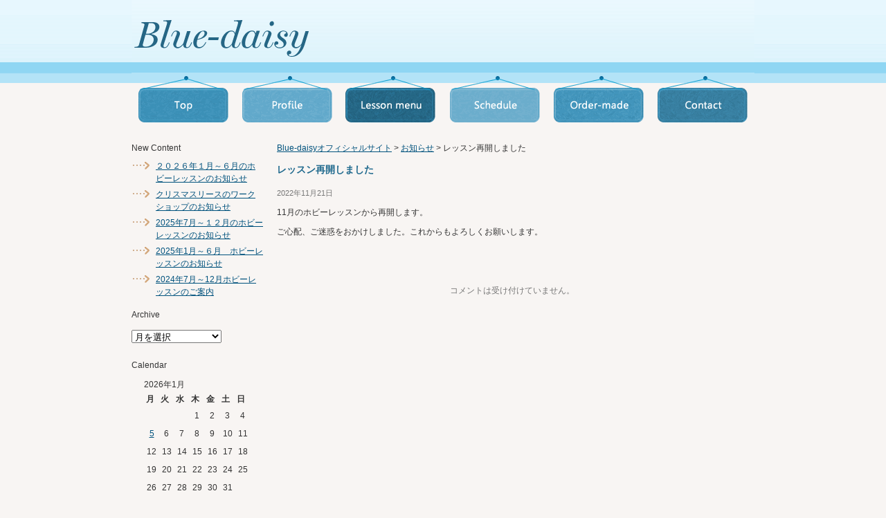

--- FILE ---
content_type: text/html; charset=UTF-8
request_url: http://blue-daisy.biz/2951
body_size: 5542
content:
<!DOCTYPE html PUBLIC "-//W3C//DTD XHTML 1.0 Transitional//EN" "http://www.w3.org/TR/xhtml1/DTD/xhtml1-transitional.dtd"><html xmlns="http://www.w3.org/1999/xhtml" lang="ja"><head profile="http://gmpg.org/xfn/11"><meta http-equiv="Content-Type" content="text/html; charset=utf-8" /><meta name="viewport" content="width=960"><meta http-equiv="X-UA-Compatible" content="IE=edge"><meta name="description" content="大阪府池田市、箕面市の少人数制お花の教室　ブルーデイジー" /><meta name="keywords" content="フラワー教室,フラワーアレンジメント,ミニブーケ,生け花,お花,池田,箕面" /><link media="screen" href="http://blue-daisy.biz/wp-content/cache/autoptimize/css/autoptimize_b93c5a914e29d307120e1d5500d21484.css" rel="stylesheet"><link media="all" href="http://blue-daisy.biz/wp-content/cache/autoptimize/css/autoptimize_bfd377257676b33f143c61f34ac681b1.css" rel="stylesheet"><title>レッスン再開しました |  Blue-daisyオフィシャルサイト</title><meta name="description" content="レッスン再開しました。大阪府池田市、箕面市の少人数制お花の教室　ブルーデイジー"><meta name="keywords" content="レッスン再開しました,フラワー教室,フラワーアレンジメント,ミニブーケ,生け花,お花,池田,箕面"><link rel="pingback" href="http://blue-daisy.biz/xmlrpc.php" /><link rel='canonical' href='http://blue-daisy.biz/2951'><meta name='robots' content='max-image-preview:large' /><link rel="alternate" type="application/rss+xml" title="Blue-daisyオフィシャルサイト &raquo; フィード" href="http://blue-daisy.biz/feed" /><link rel="alternate" type="application/rss+xml" title="Blue-daisyオフィシャルサイト &raquo; コメントフィード" href="http://blue-daisy.biz/comments/feed" /><link rel="alternate" title="oEmbed (JSON)" type="application/json+oembed" href="http://blue-daisy.biz/wp-json/oembed/1.0/embed?url=http%3A%2F%2Fblue-daisy.biz%2F2951" /><link rel="alternate" title="oEmbed (XML)" type="text/xml+oembed" href="http://blue-daisy.biz/wp-json/oembed/1.0/embed?url=http%3A%2F%2Fblue-daisy.biz%2F2951&#038;format=xml" /><link rel="https://api.w.org/" href="http://blue-daisy.biz/wp-json/" /><link rel="alternate" title="JSON" type="application/json" href="http://blue-daisy.biz/wp-json/wp/v2/posts/2951" /><link rel="EditURI" type="application/rsd+xml" title="RSD" href="http://blue-daisy.biz/xmlrpc.php?rsd" /><link rel="canonical" href="http://blue-daisy.biz/2951" /><link rel='shortlink' href='http://blue-daisy.biz/?p=2951' /><link rel="icon" href="data:,"></head><body class="wp-singular post-template-default single single-post postid-2951 single-format-standard wp-theme-entrys_tiger"><div id="page"><div id="header"><h1><a href="http://blue-daisy.biz/">Blue-daisyオフィシャルサイト</a></h1><div id="to_home"><p><a href="http://blue-daisy.biz/" title="トップページへ戻る">トップページへ戻る</a></p></div><div id="to_inquiry"><p><a href="" title="お問い合わせへ">お問い合わせへ</a></p></div></div><div id="gnav"><ul><li><a href="http://blue-daisy.biz/" id="gnav_01">Top</a></li><li><a href="http://blue-daisy.biz/profile" id="gnav_02">Profile</a></li><li><a href="http://blue-daisy.biz/lesson_menu" id="gnav_03">Lesson_menu</a></li><li><a href="http://blue-daisy.biz/schedule" id="gnav_04">Schedule</a></li><li><a href="http://blue-daisy.biz/order_made" id="gnav_05">Order_made</a></li><li><a href="https://ssl.entrys.jp/blue-daisy_inq/index.html" id="gnav_06">Contact</a></li></ul></div><hr /><hr /><div id="content" class="narrowcolumn" role="main"><div class="breadcrumb"><p> <a title="Go to Blue-daisyオフィシャルサイト." href="http://blue-daisy.biz">Blue-daisyオフィシャルサイト</a> &gt; <a title="Go to the お知らせ category archives." href="http://blue-daisy.biz/category/topics">お知らせ</a> &gt; レッスン再開しました</p></div><div class="post-2951 post type-post status-publish format-standard hentry category-topics" id="post-2951"><h2>レッスン再開しました</h2> <small>2022年11月21日 </small><div class="entry"><p>11月のホビーレッスンから再開します。</p><p>ご心配、ご迷惑をおかけしました。これからもよろしくお願いします。</p><p>&nbsp;</p></div></div><p class="nocomments">コメントは受け付けていません。</p></div><div id="sidebar" role="complementary"><ul><li id="recent-posts-3" class="widget widget_recent_entries"><header class="widgettitle side_hd"><p>New Content</p></header><ul><li> <a href="http://blue-daisy.biz/3213">２０２６年１月～６月のホビーレッスンのお知らせ</a></li><li> <a href="http://blue-daisy.biz/3194">クリスマスリースのワークショップのお知らせ</a></li><li> <a href="http://blue-daisy.biz/3182">2025年7月～１２月のホビーレッスンのお知らせ</a></li><li> <a href="http://blue-daisy.biz/3164">2025年1月～６月　ホビーレッスンのお知らせ</a></li><li> <a href="http://blue-daisy.biz/3152">2024年7月～12月ホビーレッスンのご案内</a></li></ul></li><li id="archives-3" class="widget widget_archive"><header class="widgettitle side_hd"><p>Archive</p></header> <label class="screen-reader-text" for="archives-dropdown-3">Archive</label> <select id="archives-dropdown-3" name="archive-dropdown"><option value="">月を選択</option><option value='http://blue-daisy.biz/date/2026/01'> 2026年1月</option><option value='http://blue-daisy.biz/date/2025/10'> 2025年10月</option><option value='http://blue-daisy.biz/date/2025/06'> 2025年6月</option><option value='http://blue-daisy.biz/date/2025/01'> 2025年1月</option><option value='http://blue-daisy.biz/date/2024/07'> 2024年7月</option><option value='http://blue-daisy.biz/date/2024/03'> 2024年3月</option><option value='http://blue-daisy.biz/date/2023/12'> 2023年12月</option><option value='http://blue-daisy.biz/date/2023/10'> 2023年10月</option><option value='http://blue-daisy.biz/date/2023/06'> 2023年6月</option><option value='http://blue-daisy.biz/date/2023/04'> 2023年4月</option><option value='http://blue-daisy.biz/date/2023/03'> 2023年3月</option><option value='http://blue-daisy.biz/date/2023/02'> 2023年2月</option><option value='http://blue-daisy.biz/date/2022/12'> 2022年12月</option><option value='http://blue-daisy.biz/date/2022/11'> 2022年11月</option><option value='http://blue-daisy.biz/date/2022/08'> 2022年8月</option><option value='http://blue-daisy.biz/date/2022/07'> 2022年7月</option><option value='http://blue-daisy.biz/date/2021/12'> 2021年12月</option><option value='http://blue-daisy.biz/date/2021/07'> 2021年7月</option><option value='http://blue-daisy.biz/date/2020/12'> 2020年12月</option><option value='http://blue-daisy.biz/date/2020/07'> 2020年7月</option><option value='http://blue-daisy.biz/date/2020/03'> 2020年3月</option><option value='http://blue-daisy.biz/date/2020/01'> 2020年1月</option><option value='http://blue-daisy.biz/date/2019/07'> 2019年7月</option><option value='http://blue-daisy.biz/date/2019/03'> 2019年3月</option><option value='http://blue-daisy.biz/date/2018/11'> 2018年11月</option><option value='http://blue-daisy.biz/date/2018/10'> 2018年10月</option><option value='http://blue-daisy.biz/date/2018/07'> 2018年7月</option><option value='http://blue-daisy.biz/date/2017/12'> 2017年12月</option><option value='http://blue-daisy.biz/date/2017/07'> 2017年7月</option><option value='http://blue-daisy.biz/date/2017/01'> 2017年1月</option><option value='http://blue-daisy.biz/date/2016/08'> 2016年8月</option><option value='http://blue-daisy.biz/date/2015/12'> 2015年12月</option><option value='http://blue-daisy.biz/date/2015/08'> 2015年8月</option><option value='http://blue-daisy.biz/date/2015/03'> 2015年3月</option><option value='http://blue-daisy.biz/date/2014/12'> 2014年12月</option><option value='http://blue-daisy.biz/date/2014/11'> 2014年11月</option><option value='http://blue-daisy.biz/date/2014/09'> 2014年9月</option><option value='http://blue-daisy.biz/date/2014/06'> 2014年6月</option><option value='http://blue-daisy.biz/date/2014/04'> 2014年4月</option><option value='http://blue-daisy.biz/date/2014/02'> 2014年2月</option><option value='http://blue-daisy.biz/date/2014/01'> 2014年1月</option><option value='http://blue-daisy.biz/date/2013/12'> 2013年12月</option><option value='http://blue-daisy.biz/date/2013/11'> 2013年11月</option><option value='http://blue-daisy.biz/date/2013/10'> 2013年10月</option><option value='http://blue-daisy.biz/date/2013/08'> 2013年8月</option><option value='http://blue-daisy.biz/date/2013/07'> 2013年7月</option><option value='http://blue-daisy.biz/date/2013/06'> 2013年6月</option><option value='http://blue-daisy.biz/date/2013/05'> 2013年5月</option><option value='http://blue-daisy.biz/date/2013/04'> 2013年4月</option><option value='http://blue-daisy.biz/date/2013/03'> 2013年3月</option><option value='http://blue-daisy.biz/date/2013/02'> 2013年2月</option><option value='http://blue-daisy.biz/date/2013/01'> 2013年1月</option><option value='http://blue-daisy.biz/date/2012/12'> 2012年12月</option><option value='http://blue-daisy.biz/date/2012/11'> 2012年11月</option><option value='http://blue-daisy.biz/date/2012/10'> 2012年10月</option><option value='http://blue-daisy.biz/date/2012/09'> 2012年9月</option><option value='http://blue-daisy.biz/date/2012/08'> 2012年8月</option><option value='http://blue-daisy.biz/date/2012/07'> 2012年7月</option><option value='http://blue-daisy.biz/date/2012/06'> 2012年6月</option><option value='http://blue-daisy.biz/date/2012/05'> 2012年5月</option><option value='http://blue-daisy.biz/date/2012/04'> 2012年4月</option><option value='http://blue-daisy.biz/date/2012/03'> 2012年3月</option><option value='http://blue-daisy.biz/date/2012/02'> 2012年2月</option><option value='http://blue-daisy.biz/date/2012/01'> 2012年1月</option><option value='http://blue-daisy.biz/date/2011/12'> 2011年12月</option><option value='http://blue-daisy.biz/date/2011/11'> 2011年11月</option><option value='http://blue-daisy.biz/date/2011/10'> 2011年10月</option><option value='http://blue-daisy.biz/date/2011/09'> 2011年9月</option><option value='http://blue-daisy.biz/date/2011/08'> 2011年8月</option><option value='http://blue-daisy.biz/date/2011/07'> 2011年7月</option><option value='http://blue-daisy.biz/date/2011/06'> 2011年6月</option><option value='http://blue-daisy.biz/date/2011/05'> 2011年5月</option><option value='http://blue-daisy.biz/date/2011/04'> 2011年4月</option><option value='http://blue-daisy.biz/date/2011/03'> 2011年3月</option><option value='http://blue-daisy.biz/date/2011/02'> 2011年2月</option><option value='http://blue-daisy.biz/date/2011/01'> 2011年1月</option><option value='http://blue-daisy.biz/date/2010/12'> 2010年12月</option><option value='http://blue-daisy.biz/date/2010/11'> 2010年11月</option><option value='http://blue-daisy.biz/date/2010/10'> 2010年10月</option><option value='http://blue-daisy.biz/date/2010/09'> 2010年9月</option> </select> <script type="text/javascript">( ( dropdownId ) => {
	const dropdown = document.getElementById( dropdownId );
	function onSelectChange() {
		setTimeout( () => {
			if ( 'escape' === dropdown.dataset.lastkey ) {
				return;
			}
			if ( dropdown.value ) {
				document.location.href = dropdown.value;
			}
		}, 250 );
	}
	function onKeyUp( event ) {
		if ( 'Escape' === event.key ) {
			dropdown.dataset.lastkey = 'escape';
		} else {
			delete dropdown.dataset.lastkey;
		}
	}
	function onClick() {
		delete dropdown.dataset.lastkey;
	}
	dropdown.addEventListener( 'keyup', onKeyUp );
	dropdown.addEventListener( 'click', onClick );
	dropdown.addEventListener( 'change', onSelectChange );
})( "archives-dropdown-3" );

//# sourceURL=WP_Widget_Archives%3A%3Awidget</script> </li><li id="calendar-3" class="widget widget_calendar"><header class="widgettitle side_hd"><p>Calendar</p></header><div id="calendar_wrap" class="calendar_wrap"><table id="wp-calendar" class="wp-calendar-table"><caption>2026年1月</caption><thead><tr><th scope="col" aria-label="月曜日">月</th><th scope="col" aria-label="火曜日">火</th><th scope="col" aria-label="水曜日">水</th><th scope="col" aria-label="木曜日">木</th><th scope="col" aria-label="金曜日">金</th><th scope="col" aria-label="土曜日">土</th><th scope="col" aria-label="日曜日">日</th></tr></thead><tbody><tr><td colspan="3" class="pad">&nbsp;</td><td>1</td><td>2</td><td>3</td><td>4</td></tr><tr><td><a href="http://blue-daisy.biz/date/2026/01/05" aria-label="2026年1月5日 に投稿を公開">5</a></td><td>6</td><td>7</td><td>8</td><td>9</td><td>10</td><td>11</td></tr><tr><td>12</td><td>13</td><td>14</td><td>15</td><td>16</td><td>17</td><td>18</td></tr><tr><td>19</td><td>20</td><td>21</td><td>22</td><td>23</td><td id="today">24</td><td>25</td></tr><tr><td>26</td><td>27</td><td>28</td><td>29</td><td>30</td><td>31</td><td class="pad" colspan="1">&nbsp;</td></tr></tbody></table><nav aria-label="前と次の月" class="wp-calendar-nav"> <span class="wp-calendar-nav-prev"><a href="http://blue-daisy.biz/date/2025/10">&laquo; 10月</a></span> <span class="pad">&nbsp;</span> <span class="wp-calendar-nav-next">&nbsp;</span></nav></div></li></ul></div><hr /><div id="footer" role="contentinfo"> <address>Copyright (C) 2010 Blue-daisy. All Rights Reserved.</address></div> <script type="speculationrules">{"prefetch":[{"source":"document","where":{"and":[{"href_matches":"/*"},{"not":{"href_matches":["/wp-*.php","/wp-admin/*","/wp-content/uploads/*","/wp-content/*","/wp-content/plugins/*","/wp-content/themes/entrys_tiger/*","/*\\?(.+)"]}},{"not":{"selector_matches":"a[rel~=\"nofollow\"]"}},{"not":{"selector_matches":".no-prefetch, .no-prefetch a"}}]},"eagerness":"conservative"}]}</script>  <script type="text/javascript">var sbiajaxurl = "http://blue-daisy.biz/wp-admin/admin-ajax.php";</script> <script type="text/javascript" src="http://blue-daisy.biz/wp-includes/js/comment-reply.min.js?ver=6.9" id="comment-reply-js" async="async" data-wp-strategy="async" fetchpriority="low"></script> <script id="wp-emoji-settings" type="application/json">{"baseUrl":"https://s.w.org/images/core/emoji/17.0.2/72x72/","ext":".png","svgUrl":"https://s.w.org/images/core/emoji/17.0.2/svg/","svgExt":".svg","source":{"concatemoji":"http://blue-daisy.biz/wp-includes/js/wp-emoji-release.min.js?ver=6.9"}}</script> <script type="module">/*<![CDATA[*//*! This file is auto-generated */
const a=JSON.parse(document.getElementById("wp-emoji-settings").textContent),o=(window._wpemojiSettings=a,"wpEmojiSettingsSupports"),s=["flag","emoji"];function i(e){try{var t={supportTests:e,timestamp:(new Date).valueOf()};sessionStorage.setItem(o,JSON.stringify(t))}catch(e){}}function c(e,t,n){e.clearRect(0,0,e.canvas.width,e.canvas.height),e.fillText(t,0,0);t=new Uint32Array(e.getImageData(0,0,e.canvas.width,e.canvas.height).data);e.clearRect(0,0,e.canvas.width,e.canvas.height),e.fillText(n,0,0);const a=new Uint32Array(e.getImageData(0,0,e.canvas.width,e.canvas.height).data);return t.every((e,t)=>e===a[t])}function p(e,t){e.clearRect(0,0,e.canvas.width,e.canvas.height),e.fillText(t,0,0);var n=e.getImageData(16,16,1,1);for(let e=0;e<n.data.length;e++)if(0!==n.data[e])return!1;return!0}function u(e,t,n,a){switch(t){case"flag":return n(e,"\ud83c\udff3\ufe0f\u200d\u26a7\ufe0f","\ud83c\udff3\ufe0f\u200b\u26a7\ufe0f")?!1:!n(e,"\ud83c\udde8\ud83c\uddf6","\ud83c\udde8\u200b\ud83c\uddf6")&&!n(e,"\ud83c\udff4\udb40\udc67\udb40\udc62\udb40\udc65\udb40\udc6e\udb40\udc67\udb40\udc7f","\ud83c\udff4\u200b\udb40\udc67\u200b\udb40\udc62\u200b\udb40\udc65\u200b\udb40\udc6e\u200b\udb40\udc67\u200b\udb40\udc7f");case"emoji":return!a(e,"\ud83e\u1fac8")}return!1}function f(e,t,n,a){let r;const o=(r="undefined"!=typeof WorkerGlobalScope&&self instanceof WorkerGlobalScope?new OffscreenCanvas(300,150):document.createElement("canvas")).getContext("2d",{willReadFrequently:!0}),s=(o.textBaseline="top",o.font="600 32px Arial",{});return e.forEach(e=>{s[e]=t(o,e,n,a)}),s}function r(e){var t=document.createElement("script");t.src=e,t.defer=!0,document.head.appendChild(t)}a.supports={everything:!0,everythingExceptFlag:!0},new Promise(t=>{let n=function(){try{var e=JSON.parse(sessionStorage.getItem(o));if("object"==typeof e&&"number"==typeof e.timestamp&&(new Date).valueOf()<e.timestamp+604800&&"object"==typeof e.supportTests)return e.supportTests}catch(e){}return null}();if(!n){if("undefined"!=typeof Worker&&"undefined"!=typeof OffscreenCanvas&&"undefined"!=typeof URL&&URL.createObjectURL&&"undefined"!=typeof Blob)try{var e="postMessage("+f.toString()+"("+[JSON.stringify(s),u.toString(),c.toString(),p.toString()].join(",")+"));",a=new Blob([e],{type:"text/javascript"});const r=new Worker(URL.createObjectURL(a),{name:"wpTestEmojiSupports"});return void(r.onmessage=e=>{i(n=e.data),r.terminate(),t(n)})}catch(e){}i(n=f(s,u,c,p))}t(n)}).then(e=>{for(const n in e)a.supports[n]=e[n],a.supports.everything=a.supports.everything&&a.supports[n],"flag"!==n&&(a.supports.everythingExceptFlag=a.supports.everythingExceptFlag&&a.supports[n]);var t;a.supports.everythingExceptFlag=a.supports.everythingExceptFlag&&!a.supports.flag,a.supports.everything||((t=a.source||{}).concatemoji?r(t.concatemoji):t.wpemoji&&t.twemoji&&(r(t.twemoji),r(t.wpemoji)))});
//# sourceURL=http://blue-daisy.biz/wp-includes/js/wp-emoji-loader.min.js/*]]>*/</script> <div id="fb-root"></div> <script>/*<![CDATA[*/(function(d, s, id) {
  var js, fjs = d.getElementsByTagName(s)[0];
  if (d.getElementById(id)) return;
  js = d.createElement(s); js.id = id;
  js.src = 'https://connect.facebook.net/ja_JP/sdk.js#xfbml=1&version=v3.0';
  fjs.parentNode.insertBefore(js, fjs);
}(document, 'script', 'facebook-jssdk'));/*]]>*/</script> </body></html>

--- FILE ---
content_type: text/css
request_url: http://blue-daisy.biz/wp-content/cache/autoptimize/css/autoptimize_b93c5a914e29d307120e1d5500d21484.css
body_size: 2764
content:
@charset "utf-8";html{text-align:center;width:100%}body{color:#333;font-family:Meiryo,"メイリオ","Hiragino Kaku Gothic Pro W3","ヒラギノ角ゴ Pro W3",Osaka,"MS P Gothic","ＭＳ Ｐゴシック",sans-serif;font-size:12px;text-align:center;margin:0 auto;line-height:1.5;background-color:#f8f5f3;background-image:url(//blue-daisy.biz/wp-content/themes/entrys_tiger/images/header_bg.gif);background-repeat:repeat-x}* html body{font-size:75%}#page{width:900px;text-align:left;background:#f8f5f3;margin:0 auto 30px auto}a{outline:none;color:#00527d}a,a:link{text-decoration:underline}a:hover{text-decoration:none}#header{width:900px;height:105px;margin:0;position:relative;background:transparent url(//blue-daisy.biz/wp-content/themes/entrys_tiger/images/header.gif) no-repeat bottom left}#header h1{position:absolute;font-weight:400;font-size:12px;top:5px;left:115px;color:#333;margin:0;padding:0;text-indent:-9999em}#header h1 a{text-decoration:none}#header h1 a:hover{text-decoration:underline}#header h1,h1 a,h1 a:hover,h1 a:visited,#header .description{color:#333}#header #to_home{position:absolute;top:5px;left:0}*html #header #to_home{top:26px}*:first-child+html #to_home{margin:10px 0 0}#header #to_home p a{display:block;width:460px;height:75px;text-indent:-9999em}#header #to_inquiry{position:absolute;top:25px;right:21px}*html #header #to_inquiry{top:37px}*:first-child+html #to_inquiry{margin:12px 0 0}#header #to_inquiry p a{display:block;width:269px;height:26px;text-indent:-9999em}.breadcrumb{margin:20px 0 9px}#content{margin:0}.narrowcolumn,.widecolumn{float:right;padding:0 10px 20px 0;margin:0 0 0 5px;width:680px}.narrowcolumn h2,.widecolumn h2{margin-bottom:15px;color:#1f698d;font-size:14px}.narrowcolumn h2 a,.widecolumn h2 a{text-decoration:none;color:#1f698d;font-size:14px}.narrowcolumn h2 a:hover,.widecolumn h2 a:hover{text-decoration:underline}.narrowcolumn h3,.widecolumn h3{width:680px;color:#ae7439;padding:0 0 3px;border-bottom:dotted 1px #363}.narrowcolumn h3 a,.widecolumn h3 a{color:#ae7439;text-decoration:none;font-size:16px}.narrowcolumn h3 a:hover,.widecolumn h3 a:hover{color:#363;text-decoration:underline}.narrowcolumn .entry,.widecolumn .entry{line-height:1.4em}.widecolumn{line-height:1.6em}.widecolumn .entry p{font-size:1.05em}.narrowcolumn .postmetadata{text-align:center}h3.comments{padding:0;margin:40px auto 20px}#sidebar{float:left;padding:0;margin:15px 0 20px;width:190px}#sidebar form{margin:0}#sidebar ul,#sidebar ul ol{margin:0;padding:0}#sidebar ul li{list-style-type:none;list-style-image:none;margin-bottom:15px}#sidebar ul p,#sidebar ul select{margin:5px 0 8px}#sidebar ul ul,#sidebar ul ol{margin:5px 0 0}#sidebar ul ul ul,#sidebar ul ol{margin:0 0 0 10px}ol li,#sidebar ul ol li{list-style:decimal outside}#sidebar ul ul li,#sidebar ul ol li{margin:3px 0 0;padding:0}#sidebar h2{margin:5px 0 10px 4px;padding:10px 0 0 30px;font-size:13px;color:#00527d;width:160px;height:32px;background:url(//blue-daisy.biz/wp-content/themes/entrys_tiger/images/side_hd.jpg) no-repeat top left}#footer{position:relative;padding:0 0 10px;margin:0 auto;clear:both;width:900px;height:100px;background:transparent url(//blue-daisy.biz/wp-content/themes/entrys_tiger/images/footer.gif) no-repeat bottom left}address{text-indent:-9999em}#footer #to_author{position:absolute;bottom:0;right:20px}.thread-alt{background-color:#f8f8f8}.thread-even{background-color:#fff}.depth-1{border:1px solid #ddd}.even,.alt{border-left:1px solid #ddd}small{font-size:.9em;line-height:1.5em}.sticky{background:#f7f7f7;padding:0 10px 10px}.sticky h2{padding-top:10px}.commentlist li ul li{font-size:1em}.commentlist li{font-weight:700}.commentlist li .avatar{float:right;border:1px solid #eee;padding:2px;background:#fff}.commentlist cite,.commentlist cite a{font-weight:700;font-style:normal;font-size:1.1em}.commentlist p{font-weight:400;line-height:1.5em;text-transform:none}.commentmetadata{font-weight:400}small,#sidebar ul ul li,#sidebar ul ol li,.nocomments,.postmetadata,blockquote,strike{color:#777}acronym,abbr,span.caps{font-size:.9em;letter-spacing:.7em}#wp-calendar #prev a,#wp-calendar #next a{font-size:9pt}#wp-calendar a{text-decoration:underline}#wp-calendar caption{text-align:left}#wp-calendar th{font-style:normal;text-transform:capitalize}.post{margin:0 0 40px}.post hr{display:block}.widecolumn .post{margin:0}.narrowcolumn .postmetadata{padding-top:5px}.widecolumn .postmetadata{margin:30px 0}.widecolumn .smallattachment{text-align:center;float:left;width:128px;margin:5px 5px 5px 0}.widecolumn .attachment{text-align:center;margin:5px 0}.postmetadata{clear:both;font-size:.9em}.clear{clear:both}p img{padding:0;max-width:100%}img.centered{display:block;margin-left:auto;margin-right:auto}img.alignright{padding:4px;margin:0 0 2px 7px;display:inline}img.alignleft{padding:4px;margin:0 7px 2px 0;display:inline}.alignright{float:right}.alignleft{float:left}html>body .entry ul{margin-left:0;padding:0 0 0 30px;list-style:none;padding-left:10px;text-indent:-10px}.entry ul li,#sidebar ul ul li{background:url(//blue-daisy.biz/wp-content/themes/entrys_tiger/images/li.gif) no-repeat 20px 0;padding:0 0 0 55px;margin:0 0 5px -20px}.entry ol{padding:0 0 0 35px;margin:0}.entry ol li{margin:0;padding:0}.postmetadata ul,.postmetadata li{display:inline;list-style-type:none;list-style-image:none}#searchform{margin:10px auto;padding:5px 3px;text-align:center}#sidebar #searchform #s{width:108px;padding:2px}#sidebar #searchsubmit{padding:1px}.entry form{text-align:center}select{width:130px}#commentform input{width:170px;padding:2px;margin:5px 5px 1px 0}#commentform{margin:5px 10px 0 0}#commentform textarea{width:100%;padding:2px}#respond:after{content:".";display:block;height:0;clear:both;visibility:hidden}#commentform #submit{margin:0 0 5px auto;float:right}.alt{margin:0;padding:10px}.commentlist{padding:0}.commentlist li{margin:15px 0 10px;padding:5px 5px 10px 10px;list-style:none}.commentlist li ul li{margin-right:-5px;margin-left:10px}.commentlist p{margin:10px 5px 10px 0}.children{padding:0}#commentform p{margin:5px 0}.nocomments{text-align:center;margin:0;padding:0}.commentmetadata{margin:0;display:block}#wp-calendar{empty-cells:show;margin:10px auto 0;width:155px}#wp-calendar #next a{padding-right:10px;text-align:right}#wp-calendar #prev a{padding-left:10px;text-align:left}#wp-calendar a{display:block}#wp-calendar caption{text-align:left;width:100%}#wp-calendar td{padding:3px 0;text-align:center}acronym,abbr,span.caps{cursor:help}acronym,abbr{border-bottom:1px dashed #999}blockquote{margin:15px 30px 0 10px;padding-left:20px;border-left:5px solid #ddd}blockquote cite{margin:5px 0 0;display:block}.center{text-align:center}.hidden{display:none}.screen-reader-text{position:absolute;left:-1000em}hr{display:none}a img{border:none}.navigation{display:block;text-align:center;margin-top:10px;margin-bottom:60px}.aligncenter,div.aligncenter{display:block;margin-left:auto;margin-right:auto}.wp-caption{border:1px solid #ddd;text-align:center;background-color:#f3f3f3;padding-top:4px;margin:10px;-moz-border-radius:3px;-khtml-border-radius:3px;-webkit-border-radius:3px;border-radius:3px}.wp-caption img{margin:0;padding:0;border:0 none}.wp-caption p.wp-caption-text{font-size:11px;line-height:17px;padding:0 4px 5px;margin:0}.mainimage{margin:20px 0 0}#gnav{height:80px;margin:0}*html #gnav{margin:0}*:first-child+html #gnav{margin:0}#gnav ul{position:relative;width:900px;margin:0}#gnav li{list-style:none;display:inline}#gnav a{display:block;position:absolute;text-indent:-9999em;width:150px;height:80px;background-position:0 -80px}#gnav a:hover{background-position:0 0}#gnav_01{left:0;background:url(//blue-daisy.biz/wp-content/themes/entrys_tiger/images/gnav_01.gif) no-repeat top left}#gnav_02{left:150px;background:url(//blue-daisy.biz/wp-content/themes/entrys_tiger/images/gnav_02.gif) no-repeat top left}#gnav_03{left:300px;background:url(//blue-daisy.biz/wp-content/themes/entrys_tiger/images/gnav_03.gif) no-repeat top left}#gnav_04{left:450px;background:url(//blue-daisy.biz/wp-content/themes/entrys_tiger/images/gnav_04.gif) no-repeat top left}#gnav_05{left:600px;background:url(//blue-daisy.biz/wp-content/themes/entrys_tiger/images/gnav_05.gif) no-repeat top left}#gnav_06{left:750px;background:url(//blue-daisy.biz/wp-content/themes/entrys_tiger/images/gnav_06.gif) no-repeat top left}.mb30{margin-bottom:30px!important}.fb_wall{text-align:center}